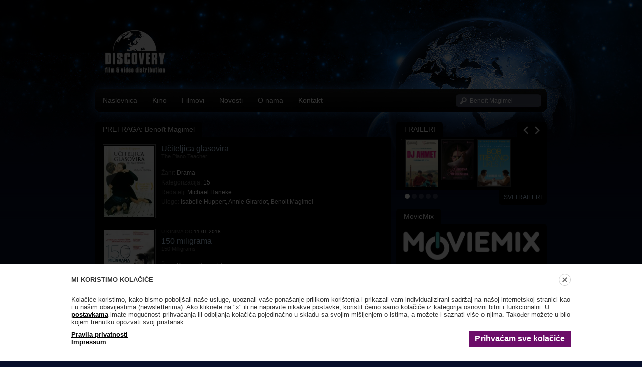

--- FILE ---
content_type: text/html; charset=UTF-8
request_url: https://www.discoveryfilm.hr/hr/index.php/film/pretraga/?pojam=Beno%C3%AEt+Magimel
body_size: 4154
content:
<!DOCTYPE html PUBLIC "-//W3C//DTD XHTML 1.0 Transitional//EN" "http://www.w3.org/TR/xhtml1/DTD/xhtml1-transitional.dtd">
<html xmlns="http://www.w3.org/1999/xhtml">
<head>
<meta http-equiv="Content-Type" content="text/html; charset=utf-8" />
<title>Benoît Magimel - Discovery Film</title>
<link rel="stylesheet" media="all" href="/system/template/discovery/styles.css?v=2.2" />
<link rel="stylesheet" href="/system/template/scripts/colorbox/colorbox.css" />
<script type="text/javascript" src="/system/template/scripts/jquery.tools.1.2.5.js.php"></script>
<script type="text/javascript" src="/system/template/scripts/common.js.php"></script>
<script type="text/javascript" src="/system/template/scripts/colorbox/jquery.colorbox-min.js"></script>

<!--[if IE 6]>
<link rel="stylesheet" type="text/css" href="/system/template/discovery/ie6.css?20260121"/>
<![endif]-->

<meta http-equiv="Content-Type" content="text/html; charset=utf-8" />
</head>

<body>

<div id="site-top">
	<div id="site-bottom">
    	<div id="footer-back">
        	<div id="head-back">
            <!-- tu content pocinje -->
        	  <div class="header">
              	<a href="http://www.discoveryfilm.hr/">
                	<img src="/system/template/discovery/images/discovery-logo.gif" alt="Discovery Film &amp; video distribucija" border="0" /></a>
              </div>
              <div class="menu">
              	<div class="main-menu">
                <ul id="main_menu_hr" class="main_menu_hr">
	<li><a href="/hr/" class="menulink">Naslovnica</a></li>
	<li><a href="/hr/kino/" class="menulink">Kino</a><ul>
	<li><a href="/hr/kino/">Trenutno u kinima</a></li>
	<li><a href="/hr/kino/uskoro/">Uskoro u kinima</a></li>
	<li><a href="/hr/kino/cinefest/">Cinefest</a></li>
	<li><a href="/hr/kino/na-rubu-svijesti/">Na rubu svijesti</a></li>
	<li><a href="/hr/kino/arhiva/">Kino arhiva</a></li></ul>
	</li>
	<li><a href="https://www.discoveryfilm.hr/hr/film/" class="menulink">Filmovi</a></li>
	<li><a href="/hr/info/novosti/" class="menulink">Novosti</a></li>
	<li><a href="/hr/info/o-nama/" class="menulink">O nama</a><ul>
	<li><a href="/hr/info/cinefest/">Cinefest</a></li>
	<li><a href="/hr/info/na-rubu-svijesti/">Na rubu svijesti</a></li></ul>
	</li>
	<li><a href="/hr/info/kontakt/" class="menulink">Kontakt</a></li>
</ul>                
                </div>
                					
                <div class="search">
                	<form action="/index.php/hr/film/pretraga/" class="search-frm" method="get" name="search" enctype="application/x-www-form-urlencoded">
                    	<input name="pojam" class="search-input" type="text" value="Benoît Magimel" placeholder="Upišite naziv filma" />
                        <input name="trazi" type="button" style="display:none;" />
                    </form>
                </div> 
                
              </div>
              
              <div class="content">
              	<div class="content-left">
                	
						<div class="tab">                        PRETRAGA: Benoît Magimel						                        </div>
                       
                       
                       
                       <div class="content-back2">
                       <!-- Kino list item -->
                       	                            <div class="kino-item">
                                <div class="dvd-list-thumb">
                                                    <a href="/hr/film/info/2464"><span class="glow"></span><img src="/data/film/641d67e30dbc6.jpg" width="100" alt="" border="0" /></a>
                                 </div>
                              	                                <h2 class="title"><a href="/hr/film/info/2464" class="link">Učiteljica glasovira</a></h2>
                             	<span class="kino-item-en">The Piano Teacher</span>
                                								<div class="kino-item-info"><span>Žanr:</span> <a href="/hr/index.php/film/pretraga/?pojam=Drama" class="link white">Drama</a></div>								<div class="kino-item-info"><span>Kategorizacija:</span> <a href="/hr/index.php/film/pretraga/?pojam=15" class="link white">15</a></div>                                <div class="kino-item-info"><span>Redatelj:</span> <a href="/hr/index.php/film/pretraga/?pojam=Michael+Haneke" class="link white">Michael Haneke</a></div>                                                                 <div class="kino-item-info"><span>Uloge:</span> <a href="/hr/index.php/film/pretraga/?pojam=Isabelle+Huppert" class="link white">Isabelle Huppert</a>, <a href="/hr/index.php/film/pretraga/?pojam=Annie+Girardot" class="link white">Annie Girardot</a>, <a href="/hr/index.php/film/pretraga/?pojam=Benoit+Magimel" class="link white">Benoit Magimel</a></div>                                                       	 </div>
                                                        <div class="kino-item">
                                <div class="dvd-list-thumb">
                                                    <a href="/hr/film/info/1397"><span class="glow"></span><img src="/data/film/5a4c8b01167e2.jpg" width="100" alt="" border="0" /></a>
                                 </div>
                              	                                <div class="kino-item-date"><span>U KINIMA OD</span> 11.01.2018</div>
                                                                <h2 class="title"><a href="/hr/film/info/1397" class="link">150 miligrama</a></h2>
                             	<span class="kino-item-en">150 Milligrams</span>
                                								<div class="kino-item-info"><span>Žanr:</span> <a href="/hr/index.php/film/pretraga/?pojam=Drama" class="link white">Drama</a>, <a href="/hr/index.php/film/pretraga/?pojam=Biografski" class="link white">Biografski</a></div>								<div class="kino-item-info"><span>Kategorizacija:</span> <a href="/hr/index.php/film/pretraga/?pojam=Svi+uzrasti" class="link white">Svi uzrasti</a></div>                                <div class="kino-item-info"><span>Redatelj:</span> <a href="/hr/index.php/film/pretraga/?pojam=Emmanuelle+Bercot" class="link white">Emmanuelle Bercot</a></div>                                                                 <div class="kino-item-info"><span>Uloge:</span> <a href="/hr/index.php/film/pretraga/?pojam=Sidse+Babett+Knudsen" class="link white">Sidse Babett Knudsen</a>, <a href="/hr/index.php/film/pretraga/?pojam=Beno%C3%AEt+Magimel" class="link white">Benoît Magimel</a>, <a href="/hr/index.php/film/pretraga/?pojam=Charlotte+Laemmel" class="link white">Charlotte Laemmel</a></div>                                                       	 </div>
                                                    <!-- Kino list item end -->
                        
        				</div>
                        
                                                
                                         
                </div>
                <div class="content-right">
                	
					                    
					<!-- pocetak boxa -->
                	<div class="tab-holder2">
                    	<div class="tab">TRAILERI</div>
                        <div class="tab-slide">
                        	<a href="javascript:;" id="trprev"><img src="/system/template/discovery/images/slide-left.jpg" alt="" border="0" /></a>
                            <a href="javascript:;" id="trnext"><img src="/system/template/discovery/images/slide-right.jpg" alt="" border="0" /></a>
                        	</div>
                    </div>
                    <div class="content-back5">
                    	<div class="mini-player" id="miniplayer">
                        	
                        </div>
                    	
                        <div id="trailers">
                             <div id="trailers_items">
                                 <div class="trailers_item">                                        <a href="zxwp_aaWAy0" class="traier_url"><img src="/data/film/6960f88aba872.pdf" width="64" alt="" border="0" /></a>
                                                                                <a href="LxCm1CLBUq0" class="traier_url"><img src="/data/film/68f8c38dd7b27.jpg" width="64" alt="" border="0" /></a>
                                                                                <a href="ET9HWlmN_tk" class="traier_url"><img src="/data/film/68e776dc970cb.jpg" width="64" alt="" border="0" /></a>
                                                                                <a href="1ZQtZJerBhc" class="traier_url"><img src="/data/film/68ba9b15e7b77.jpg" width="64" alt="" border="0" /></a>
                                        </div><div class="trailers_item">                                        <a href="LY4rm-95ark" class="traier_url"><img src="/data/film/684683ecb060c.jpg" width="64" alt="" border="0" /></a>
                                                                                <a href="lU0SeQZ3rP0" class="traier_url"><img src="/data/film/6846afa3356fe.jpg" width="64" alt="" border="0" /></a>
                                                                                <a href="eN_qkOhS04s" class="traier_url"><img src="/data/film/66d5c4d25441d.jpg" width="64" alt="" border="0" /></a>
                                                                                <a href="BEJPa_XB-qk" class="traier_url"><img src="/data/film/66cf2bf756f9a.jpg" width="64" alt="" border="0" /></a>
                                        </div><div class="trailers_item">                                        <a href="TmsCVLmlpvI" class="traier_url"><img src="/data/film/67fe0f75daf29.jpg" width="64" alt="" border="0" /></a>
                                                                                <a href="-gKwp5sTMqY" class="traier_url"><img src="/data/film/66cf2b880d7e9.jpg" width="64" alt="" border="0" /></a>
                                                                                <a href="7E1Z6Px3I34" class="traier_url"><img src="/data/film/66d5c5a0d1f88.jpg" width="64" alt="" border="0" /></a>
                                                                                <a href="IG2pjGBOfro" class="traier_url"><img src="/data/film/66dfff2fd4f9e.pdf" width="64" alt="" border="0" /></a>
                                        </div><div class="trailers_item">                                        <a href="iSWAp9vDnAo" class="traier_url"><img src="/data/film/66d5c72dc0ce4.jpg" width="64" alt="" border="0" /></a>
                                                                                <a href="nCvwxXG8-1c" class="traier_url"><img src="/data/film/66cddba00e1fb.jpg" width="64" alt="" border="0" /></a>
                                                                                <a href="6okAxQEiRdc" class="traier_url"><img src="/data/film/66d5c6562ec85.jpg" width="64" alt="" border="0" /></a>
                                                                                <a href="D2BdhlDADPM" class="traier_url"><img src="/data/film/66cec43a42414.jpeg" width="64" alt="" border="0" /></a>
                                        </div><div class="trailers_item">                                        <a href="4ZSiW2bdG3Y" class="traier_url"><img src="/data/film/667bf6b13cc05.jpg" width="64" alt="" border="0" /></a>
                                                                                <a href="I7v3ajPyVXA" class="traier_url"><img src="/data/film/65eb20836ad8a.jpg" width="64" alt="" border="0" /></a>
                                                                                <a href="9EHncxulXbo" class="traier_url"><img src="/data/film/627a6d3a8df45.jpg" width="64" alt="" border="0" /></a>
                                                                                <a href="xG6-FA_uI8c" class="traier_url"><img src="/data/film/63f73709604ba.jpeg" width="64" alt="" border="0" /></a>
                                        </div>                             </div>
                      	</div>
                         <script type="text/javascript">
						   <!--
						   $(document).ready(function(e) {
							$("#trailers").scrollable({items:"#trailers_items", circular:true, prev:"#trprev", next:"#trnext"}).navigator({navi:"#trailers_navi"});
							
							$(".traier_url").click(function(e) {
                                e.preventDefault();
								var url=$(this).attr("href");
								var video=url;
								var str='<div style="padding:5px"><object style="height: 180px; width: 280px"><param name="movie" value="http://www.youtube.com/v/'+video+'?version=3&feature=player_detailpage"><param name="allowFullScreen" value="true"><param name="autoplay" value="true"><param name="wmode" value="opaque"><param name="allowScriptAccess" value="always"><embed src="http://www.youtube.com/v/'+video+'?version=3&feature=player_detailpage" type="application/x-shockwave-flash" allowfullscreen="true" autoplay="true" allowScriptAccess="always" width="280" height="180" wmode="opaque"></object></div>';
								$("#miniplayer").html(str);	
                            });
							
							
							});
							
							
							//-->
						   </script>
                        
                    </div>
                    
                     <div class="bottom-nav">
                    			<div id="trailers_navi">
								<a href="javascript:;" class="active"></a><a href="javascript:;"></a><a href="javascript:;"></a><a href="javascript:;"></a><a href="javascript:;"></a>                                </div>
                     </div>
                     <div class="tab-bottom"><a href="/hr/film/traileri/">SVI TRAILERI</a></div>
                     <!-- kraj boxa -->

					
<div class="tab-holder2" style="margin-top:5px;">
    <div class="tab">MovieMix</div>
</div>
<div class="content-back3">
    <img src="/system/template/discovery/images/moviemix_logo.png" alt="MovieMix" border="0" />
    <p style="padding:0px 5px;">
        MOVIEMIX je mjesto okupljanja svih istinskih filmofila!
    </p>
</div>
<div class="tab-bottom"><a href="https://moviemix.eu/" target="_blank">SAZNAJ VIŠE</a></div>
<!-- kraj boxa -->

<div class="tab-holder2" style="margin-top:5px;">
    <div class="tab">KinoTV</div>
</div>
<div class="content-back3">
    <img src="/system/template/discovery/images/kinotv-logo2.png" alt="KinoTV" border="0" />
    <p style="padding:0px 5px;">
        Smijte se. Plačite. Vrištite. Drhtite.<br>
        Filmski kanal koji ima sve – blockbustere, oskarovce, dokumentarce, klasike!
    </p>
</div>
<div class="tab-bottom"><a href="http://www.kinotv.hr/" target="_blank">SAZNAJ VIŠE</a></div>
<!-- kraj boxa -->

<div class="tab-holder2" style="margin-top:5px;">
    <div class="tab">DokuTV – odabrao Đelo Hadžiselimović</div>
</div>
<div class="content-back3">
    <img src="/system/template/discovery/images/dokutv-logo.png" alt="DokuTV" border="0" />
    <p style="padding:0px 5px;">
        Najbolji dokumentarni filmovi na jednom mjestu!
    </p>
</div>
<div class="tab-bottom"><a href="http://www.dokutv.net/" target="_blank">SAZNAJ VIŠE</a></div>
<!-- kraj boxa -->
                    
                    
                                        
                    
                                        
                    
                    <div class="tab-holder2">
                    	<div class="tab">Good Times</div>
                    </div>
                    <div class="content-back3">
                        	<a href="http://www.goodtimes.hr" target="_blank"><img src="/system/template/discovery/images/goodtimes-logo.png" alt="Good Times" border="0" style="width: 100%" /></a>
                            <p style="padding:0px 5px; display:block;">Feel-good filmovi za moderne žene</p>
                    </div>
                    <div class="tab-bottom"><a href="http://www.goodtimes.hr" target="_blank">SAZNAJ VIŠE</a></div>
                    <!-- kraj boxa -->

                    <div class="tab-holder2">
                    	<div class="tab">KONTAKT INFO</div>
                    </div>
                    <div class="content-back3">
                    	<div class="box-contact">
                        Discovery Film&Video<br />Svetoklarska ulica 24C, Zagreb<br/><br/>Tel. <span>01 619-2203</span><br />Fax. <span></span><br />email.                                     <a href="mailto:info@discoveryfilm.hr" class="link">info@discoveryfilm.hr</a>
                                                            </div>
                    </div>
                    <div class="tab-bottom"><a href="/hr/info/kontakt/">DETALJNIJE</a></div>

                <div style="clear: both; margin-bottom: 10px;"></div>
                <img src="/data/public/LogosBeneficairesCreativeEuropeRIGHT_HR.jpg" alt="BeneficairesCreativeEurope" width="100%">

                    <!-- kraj boxa --> 
                   
                </div>      
              </div>
              <div class="clear"></div>
             <!-- sljedeci div je kraj contenta -->
        	</div>
            
			<div class="footer">
            	<span>Discovery Film&Video<br />Svetoklarska ulica 24C, Zagreb</span>
                <a href="/hr/info/cookies" style="margin-left: 40px;">Postavke kolačića</a> | <a href="/hr/info/pravila-privatnosti">Pravila privatnosti</a> | <a href="/hr/info/impressum">Impressum</a>

                <a href="http://www.elatus.net" target="_blank"><img src="/system/template/discovery/images/elatus.gif" alt="Produkcija - ElatusIT" border="0" align="right"/></a>
            </div>
            <div class="clear"></div>
        </div>
	</div>
</div>






<style>

    #cmp_overlay { display: none; position: fixed; left: 0; top: 0; right: 0; bottom: 0; background: rgba(0, 0, 0, 0.8); z-index: 999999; font-family:  "Roboto", Arial, sans}
    #cmp_modal  {  position: fixed;  left: 0; right: 0; bottom: 0;   background: rgba(255, 255, 255, 1); overflow: auto; color: #333; padding: 20px; box-sizing: border-box; font-size: 13px;}
    #cmp_modal a { font-weight: bold; color: #000; text-decoration: underline;}
    #cmp_modal_inner { max-width: 996px; margin: auto;
        position: relative;}

    #cmp_modal_inner h4 { padding: 0; margin: 0 0 20px 0; line-height: 24px; vertical-align: middle;}

    #cmp_decline { position: absolute;right:0; width: 24px; height: 24px; border-radius:12px; background: #FFF; border: 1px solid #CCC; cursor: pointer;}
    #cmp_decline:hover { background: #e4e4e4;}
    #cmp_decline::before { width: 12px; height: 2px; background: #666; position: absolute; left: 5px; top:10px; content:""; transform: rotate(45deg);}
    #cmp_decline::after { width: 12px; height: 2px; background: #666; position: absolute; left: 5px; top:10px; content:""; transform: rotate(135deg);}

    #cmp_accept { background: #6c0d69; border:2px solid #6c0d69; padding: 5px 10px; font-size: 16px; color: #FFF !important; text-decoration: none!important; cursor: pointer; float: right; }
    #cmp_accept:hover { background: #41053f
    }

    .cmp_settings { color: #666;}

    @media (max-width: 996px) {

        #cmp_modal_inner { width: 100%;}

    }
</style>


<div id="cmp_overlay">
    <div id="cmp_modal">


        <div id="cmp_modal_inner">
            <button id="cmp_decline"></button>
            <h4>MI KORISTIMO KOLAČIĆE</h4>
            <p> Kolačiće koristimo, kako bismo poboljšali naše usluge, upoznali vaše ponašanje prilikom korištenja i prikazali vam individualizirani sadržaj na našoj internetskoj stranici kao i u našim obavijestima (newsletterima). Ako kliknete na "x" ili ne napravite nikakve postavke, koristit ćemo samo kolačiće iz kategorija osnovni bitni i funkcionalni. U <a href="/hr/info/cookies" class="cmp_settings">postavkama</a> imate mogućnost prihvaćanja ili odbijanja kolačića pojedinačno u skladu sa svojim mišljenjem o istima, a možete i saznati više o njima. Također možete u bilo kojem trenutku opozvati svoj pristanak.</p>
            <p>
                <a href="/hr/cmp/accept" id="cmp_accept">Prihvaćam sve kolačiće</a>
                <a href="/hr/info/pravila-privatnosti">Pravila privatnosti</a><br>
                <a href="/hr/info/impressum">Impressum</a>
            </p>


        </div>


    </div>
</div>


<script>

    var cookie_name = "discovery_cmp";
    document.getElementById("cmp_decline").addEventListener("click", function(){
        document.cookie = cookie_name + "=basic; expires=Fri, 31 Dec 2025 23:59:59 GMT; domain=.discoveryfilm.hr; path=/; secure";
        document.getElementById("cmp_overlay").style.display = "none";
    })

    setTimeout(function(){
        if (document.cookie.lastIndexOf(cookie_name)==-1) document.getElementById("cmp_overlay").style.display = "block";
    }, 300);

</script>

<img height="1" width="1" style="display:none" src="https://cdn.midas-network.com/MidasPixel/IndexAsync/66d114b1-c4b1-48a3-a13b-bbc013d33e5e" />
</body>
</html>

--- FILE ---
content_type: text/css
request_url: https://www.discoveryfilm.hr/system/template/discovery/styles.css?v=2.2
body_size: 2325
content:
@charset "utf-8";
/* CSS Document */

body { background-color:#070e2a; padding:0; margin:0; font-family:Arial, Helvetica, sans-serif; font-size:12px; color:#FFF;}
a {color:#bbd6f0; text-decoration:none;}
a:hover {text-decoration:none;}

h1.news {display:block; font-size:16px; line-height:18px; font-weight:normal; padding:0; margin:0; color:#bbd6f0;}
h2.title {margin:0px;font-size:16px;display:block;font-weight:normal;}
h3.title {display:block; font-size:14px; margin-bottom:15px; line-height:18px; font-weight:normal; padding:0; margin:0px 0px 15px 0px;}

p {margin-top:10px; margin-bottom:10px;}
.clear {clear:both;}

/* Main Layout */
#site-top {  background-image:url(images/back-top.jpg); background-repeat:repeat-x; }
#site-bottom { background-image:url(images/back-bottom.jpg); background-position:bottom; background-repeat:repeat-x;}
#head-back {  margin:auto; background-image:url(images/main-back-top.jpg); background-repeat:no-repeat; background-position:top;}
#footer-back {  margin:auto; background-image:url(images/main-back-bottom.jpg); background-repeat:no-repeat; background-position:bottom;}

/* Head */
.header {width:880px; margin:auto; padding-bottom:15px; padding-top:60px; padding-left:20px;}
.menu {width:900px; margin:auto; height:46px; margin-top:17px; font-size:14px;}
.main-menu {float:left;width:700px;line-height:46px;}
.main-menu ul {list-style:none;padding:0; margin:0;}
.main-menu ul li {float:left; height:46px;}
.main-menu ul li a {display:block; color:#FFF; padding:0px 15px;}
.main-menu ul li.selected {background-image:url(images/menu-over.jpg); background-repeat:repeat-x;} 
.main-menu ul li.naslovna {background-image:url(images/menu-over.jpg); background-repeat:repeat-x;-moz-border-radius-topleft:6px; -moz-border-radius-bottomleft:6px; -webkit-border-bottom-left-radius:6px; -webkit-border-top-left-radius:6px; border-bottom-left-radius:6px; border-top-left-radius:6px;} 
.main-menu ul li:hover {background-image:url(images/menu-over.jpg); background-repeat:repeat-x;}
.main-menu li:first-child {-moz-border-radius-topleft:6px; -moz-border-radius-bottomleft:6px; -webkit-border-bottom-left-radius:6px; -webkit-border-top-left-radius:6px; border-bottom-left-radius:6px; border-top-left-radius:6px;}
.menu ul ul { display:none;}

/* Search */
.search {float:left;width:200px;height:46px;}
.search-frm {padding-top:13px;padding-left:45px;}
.search-input {width:135px;height:20px; background:none;border:0px;color:#fff;}

.content {width:900px; margin:auto; margin-top:20px;}
.content-left {float:left;width:590px;  margin-bottom:35px;}
.content-right{float:right;width:300px; overflow:hidden; margin-bottom:35px;}

/* Footer */
.footer {width:800px; margin:auto; padding-bottom:80px; padding-left:100px; padding-top:32px; background-image:url(images/discovery-logo-small.gif); background-repeat:no-repeat;}
.footer span {float:left;}

/* Site general layout */
.tab-holder {float:left;width:590px; height:30px;}
.tab {float:left;line-height:30px; -moz-border-radius-topleft:6px; -moz-border-radius-topright:6px; -webkit-border-top-left-radius:6px; -webkit-border-top-right-radius:6px; border-top-left-radius:6px; border-top-right-radius:6px;  background-color:#000; padding-left:15px; padding-right:15px;margin-right:5px; font-size:14px;}
.tab-bottom {float:right; -moz-border-radius-bottomleft:6px; -moz-border-radius-bottomright:6px; -webkit-border-bottom-left-radius:6px; -webkit-border-bottom-right-radius:6px; border-bottom-left-radius:6px; border-bottom-right-radius:6px;  background-color:#000; line-height:30px; padding-left:10px; padding-right:10px;}
.tab-slide {float:right; width:40px; -moz-border-radius-topleft:6px; -moz-border-radius-topright:6px; -webkit-border-top-left-radius:6px; -webkit-border-top-right-radius:6px; border-top-left-radius:6px; border-top-right-radius:6px;  background-color:#000; height:22px; padding-left:10px; padding-right:10px; padding-top:8px;}
.tab-slide img:hover {opacity:0.4;filter:alpha(opacity=40);}
.tab-slide-bottom {float:right; width:40px; -moz-border-radius-bottomleft:6px; -moz-border-radius-bottomright:6px; -webkit-border-bottom-left-radius:6px; -webkit-border-bottom-right-radius:6px; border-bottom-left-radius:6px; border-bottom-right-radius:6px;  background-color:#000; height:22px; padding-left:10px; padding-right:10px; padding-bottom:5px; padding-top:5px;}
.tab-slide-bottom img:hover {opacity:0.4;filter:alpha(opacity=40);}

/* TABOVI */

ul.tabovi { padding:0; margin:0; list-style:none;}
ul.tabovi li { float:left; list-style:none; }
ul.tabovi a {float:left;line-height:30px; -moz-border-radius-topleft:6px; -moz-border-radius-topright:6px; -webkit-border-top-left-radius:6px; -webkit-border-top-right-radius:6px; border-top-left-radius:6px; border-top-right-radius:6px;  background-color:#000; padding-left:15px; padding-right:15px;margin-right:5px; font-size:14px; font-size:12px;}
ul.tabovi a:hover, ul.tabovi li.aktivan a {background-image:url(images/menu-over.jpg); background-repeat:repeat-x; color:#FFF;}

.right { float:right;}

div.filter { padding:10px; font-size:11px; background-color:#111;border-radius:2px; -webkit-border-radius:2px; -moz-border-radius:2px;}
div.filter a { padding:2px 2px; border-radius:2px; -webkit-border-radius:2px; -moz-border-radius:2px;}
div.filter a.aktivan { color:#FFF; background-color:#6c0d69;}



.bottom-nav {float:left;height:30px; width:130px; line-height:14px; padding-top:3px; vertical-align:middle; font-size:14px; padding-left:15px;}
.bottom-nav span{float:left; margin-right:15px; margin-top:2px;}

.content-back {float:left; background-color:#000;display:block; padding:5px; -moz-border-radius-bottomleft: 6px; width:580px; border-bottom-left-radius:6px; -webkit-border-bottom-left-radius:6px;}  /* Container sa sliderom gore desno */
.content-back2 {float:left;background-color:#000;display:block; padding:5px; 
-moz-border-radius-bottomleft: 6px; border-bottom-left-radius:6px; -webkit-border-bottom-left-radius:6px;
-moz-border-radius-topright: 6px; border-top-right-radius:6px; -webkit-border-top-right-radius:6px;
width:580px;}  /* Container bez slidera gore desno */
.content-back-news {float:left;background-color:#000;display:block; padding:5px;

-moz-border-radius-bottomleft: 6px; border-bottom-left-radius:6px; -webkit-border-bottom-left-radius:6px;
-moz-border-radius-bottomright: 6px; border-bottom-right-radius:6px; -webkit-border-bottom-right-radius:6px;
-moz-border-radius-bottomleft: 6px; border-bottom-left-radius:6px; -webkit-border-bottom-left-radius:6px;

width:580px;} /* novosti pregled */

/* Right column boxes */

.tab-holder2 {float:left; width:300px; height:30px;}    /* holder desne kolone */
.content-back3 {float:left;background-color:#000; display:block; width:290px; padding:5px; -moz-border-radius-bottomleft: 6px; border-bottom-left-radius:6px; -webkit-border-bottom-left-radius:6px;
-moz-border-radius-topright: 6px; border-top-right-radius:6px; -webkit-border-top-right-radius:6px; }  /* pozadina desna kolona */
.content-back4 {float:left;background-color:#000; display:block; width:290px; padding:5px; -moz-border-radius-bottomleft: 6px; border-bottom-left-radius:6px; -webkit-border-bottom-left-radius:6px;
-moz-border-radius-topright: 6px; border-top-right-radius:6px; -webkit-border-top-right-radius:6px;-moz-border-radius-bottomright: 6px; margin-bottom:10px;}
.content-back5 {float:left;background-color:#000; display:block; width:290px; padding:5px;}
.content-back3 img {margin-bottom:5px;}

.box-content {margin:5px; width:280px;}
.box-content img {border: 1px solid #5d5d5d; margin-top:5px; margin-bottom:5px; margin-right:1px;}
.box-content img:hover {border-color:#bbd6f0;}

.box-contact {width:280px; margin:5px; background-image:url(images/discovery-logo-small.gif); background-position:bottom right; background-repeat:no-repeat;}
.box-contact a:hover {text-decoration:underline;}
.box-contact span {color:#bbd6f0;}

/* Pages */
.text-box {float:left;width:560px; margin-left:5px; margin-right:5px; padding:5px;}

.contact-info {width:560px; margin:10px; border-bottom:1px dotted #595959;padding-bottom:15px; background-image:url(images/discovery-logo.gif); background-repeat:no-repeat; background-position:top right;}
.contact-info span {color:#bbd6f0;}
.contact-ppl {float:left; width:245px; margin-left:10px; margin-bottom:15px;}
.contact-frm {float:left; width:280px; margin-left:25px; margin-bottom:15px;}
.contact-title {display:block; line-height:30px;margin-bottom:25px; font-size:14px;}
.contact-item {display:block;margin-bottom:15px;}
.contact-item span {color:#bbd6f0;font-size:10px; display:block; margin-bottom:5px;}
.contact-item span.phone {padding-left:20px; background-image:url(images/icon-phone.jpg); background-repeat:no-repeat; font-size:11px;}
.contact-item span.mail {padding-left:20px; background-image:url(images/icon-mail.jpg); background-repeat:no-repeat; font-size:11px;}
.frm-field {width:280px; padding-left:5px; background-color:#4c5165; border:0px; height:20px;-moz-border-radius:6px; margin-bottom:10px;}
.frm-area {width:280px; padding-left:5px;height:70px;-moz-border-radius:6px; border:0px;background-color:#4c5165; margin-bottom:10px;}
.frm-btn {font-size:10px;}

/* Galerija box */
#gallery-box { width:560px; background-color:#000; padding:0px 15px; padding-top:15px; -moz-border-radius-bottomleft:6px; -moz-border-radius-bottomright:6px; -webkit-border-bottom-left-radius:6px; -webkit-border-bottom-right-radius:6px; border-bottom-left-radius:6px; border-bottom-right-radius:6px;}
.gallery-box {float:left;display:block;  background-color:#000;  width:560px; position:relative; overflow:hidden; height:112px;}
.gallery {float:left;width:580px; position:absolute; width:20000em;}
.gallery img {padding:1px; margin:1px; border:1px solid #5D5D5D; width:130px; margin-right:5px;}
.gallery img:hover {border: 1px solid #bbd6f0;}
.gallery div { float:left; width:560px; margin-right:30px;}

/* Film info */
.film-box {float:left;background-color:#000;display:block; padding:5px; -moz-border-radius-bottomleft: 6px; -moz-border-radius-bottomright: 6px; width:580px; margin-bottom:10px;}
.film-tab {float:right; -moz-border-radius-topleft: 6px; -moz-border-radius-topright: 6px; background-color:#000; height:22px; padding-left:10px; padding-right:10px; padding-top:8px;}
.film-tab a {color:#bbd6f0;}
.film-info-box {float:left;width:560px;margin:5px; padding:5px;}
.film-poster {float:left;width:120px;margin-right:15px;}
.film-poster img {border:1px solid #5D5D5D; padding:1px;}
.film-info {float:left;width:405px;}
.film-info table span.title {font-size:18px;}
.film-info table span.blue {font-size:12px;color:#bbd6f0;}
.film-info table.naslovi {border-bottom:1px dotted #5D5D5D; padding-bottom:10px;}
.film-info table.cast {margin-top:10px; margin-bottom:5px;}


/* News list i pregled novosti */
.news-list {float:left;width:560px; padding:5px; margin:5px; border-bottom: 1px dotted #595959;}
.news-list span.opis {dispaly:block;font-size:12px;}
.news-list span.datum {display:block;font-size:9px; color:#5D5D5D;}
.news-list img {float:left;margin-bottom:5px; margin-right:15px;}
.pagination-nav {float:left;height:30px; font-size:14px; padding-left:15px;margin-top:5px; font-size:12px;}
.pagination-nav span {color:#666;margin-right:5px;}
.news-list img { width:136px;}
.news-list-first img { width:285px;}

.news-view {float:left;width:560px; margin:5px; padding:5px;}
.news-view img {margin-top:10px; border:1px solid #bbd6f0;}
.news-view span.datum {font-size:9px; color:#5D5D5D; display:block;}

p.uvodni { font-weight:bold;}
div.news-back { margin-top:-3px;}


/* News */
.news-item {float:left;width:285px; margin-right:5px; font-size:14px; margin-bottom:5px;}
.news-item span {font-size:9px; color:#5d5d5d; display:block;}
.news-item img {margin-bottom:5px; margin-top:5px;}
.news-item a {color:#fff;text-decoration:none;}

.news-item2 {float:left;width:285px; margin-left:5px;}
.news-related {padding:5px; width:280px;}
.news-item-list {display:block; border-bottom:1px dotted #595959;padding-top:5px; padding-bottom:5px;}
.news-item-list span {font-size:9px; color:#5d5d5d; display:block;}
.news-item-list a {color:#fff;text-decoration:none;}

/* Movie lists */
.dvd-home-item {float:left;margin-top:5px; margin-bottom:5px; width:280px; margin-left:5px; margin-right:5px;}
.dvd-list-thumb {width:100px; float:left; position:relative; padding:2px;border: 1px solid #5d5d5d;  background-repeat:no-repeat;background-position:center; margin-right:10px;}  /*  PNG fix staviti  */
.dvd-list-thumb:hover {border-color:#bbd6f0;}
.dvd-home-item span.title {margin-left:10px;font-size:16px;}
.dvd-home-item span.title-en {color:#5d5d5d; font-size:11px; display:block; margin-bottom:15px;}
.dvd-home-item span.category {color:#bbd6f0; display:block;}
.dvd-home-item span.text {color:#fff; display:block; margin-bottom:10px;}

span.glow { background-image:url(images/list-cover-glow.png); position:absolute; width:100px; height:100%; background-repeat:no-repeat;}


#dvd_novo, #kino_novo, #vod_novo { position:relative; width:570px; height:160px; overflow:hidden;}
.dvd_novo_items, .kino_novo_items { position:absolute; width:20000em; height:160px; overflow:hidden;}
.dvd_novo_items div.dvdnovoitems_split, .kino_novo_items div.kinonovoitems_split {float:left;}
#dvd_novo_navi a, #kino_novo_navi a, #nrs_navi a, #trailers_navi a, #rotator_navi a, #vod_novo_navi a { float:left; width:10px; height:20px; display:block; background-image:url(images/item-num.gif); margin:0px 2px;}
#dvd_novo_navi a.active, #kino_novo_navi a.active, #nrs_navi a.active, #trailers_navi a.active, #rotator_navi a.active, #vod_novo_navi a.active { background-image:url(images/item-num-current.gif)}


#nrs, #trailers { position:relative; width:285px; height:95px; overflow:hidden; padding:0; margin:0; margin-left:5px;}
#nrs_items, #trailers_items { position:absolute; width:20000em; overflow:hidden; height:95px;}
#nrs_items div.nrs_item, #trailers_items div.trailers_item { float:left; width:290px;}
#nrs_items div.nrs_item a,  #trailers_items div.trailers_item a { float:left; margin-right:6px; border:1px solid #333;}
#nrs_items div.nrs_item a:hover,  #trailers_items div.trailers_item a:hover { border:1px solid #bbd6f0;}

a.trailer_list { background-image:url(images/play.png); background-repeat: no-repeat; padding-left:20px; background-position:left;}
a.trailer_list:hover { text-decoration:underline;}

/*  Kino  */
.kino-item {float:left; width:560px; margin:5px; padding:5px;border-bottom:1px dotted #5D5D5D;}
.kino-item span {color:#5d5d5d;}
.kino-item-date {display:block; font-size:10px; margin-bottom:5px;}
.kino-item-en {color:#5d5d5d; font-size:11px; display:block; margin-bottom:20px;}
.kino-item-info {display:block; margin-bottom:5px;}
.filter-tab-holder {float:right;}
.filter-tab {float:left; -moz-border-radius-topleft: 6px; -moz-border-radius-topright: 6px; background-color:#000; height:22px; padding-left:10px; padding-right:10px; padding-top:8px; margin-left:10px;}



/* Buy - Order box */
.tab-kupi {float:right; -moz-border-radius-bottomleft: 6px; -moz-border-radius-bottomright: 6px; background-color:#000; line-height:30px; padding-left:10px; padding-right:10px; background-image:url(images/tab-kupi-back.jpg); background-repeat:repeat-x;}
.tab-kupi a {color:#FFF;}
.tab-kupi a:hover {color:#000;}
.kupi-box {display:block; margin:5px; padding:5px;}
.kupi-box2 {display:block; margin:5px; padding:10px 5px 5px 5px; border-top:1px dotted #5D5D5D;}
.kupi-box span {font-size:9px; color:#bbd6f0;}
.kupi-box2  span {font-size:9px; color:#bbd6f0;}
.kupi-box span.cijena {font-size:26px; color:#FFF;}

.kupi-input {width:265px; padding-left:5px; background-color:#4c5165; border:0px; height:20px;-moz-border-radius:6px; margin-bottom:10px;}
.kupi-input2 {width:50px; padding-left:5px; background-color:#4c5165; border:0px; height:20px;-moz-border-radius:6px; margin-bottom:10px;}
.kupi-napomena {width:265px; padding-left:5px;height:70px;-moz-border-radius:6px; border:0px;background-color:#4c5165; margin-bottom:10px;}

/* KATEGORIJA */
ul.tabovi a.zlatna-kolekcija, ul.tabovi li.aktivan a.zlatna-kolekcija { background-image:url(kategorije/tab-zlatna-kolekcija.jpg); background-position:center; width:140px;}
ul.tabovi a.zlatna-kolekcija:hover { background-image:url(kategorije/tab-zlatna-kolekcija.jpg); background-position:center; }
ul.tabovi a.zlatna-kolekcija span { display:block; text-indent:-9999px;}

ul.tabovi a.cinefest, ul.tabovi li.aktivan a.cinefest { background-image:url(kategorije/tab-cinefest.jpg); background-position:center; width:90px;}
ul.tabovi a.cinefest:hover { background-image:url(kategorije/tab-cinefest.jpg); background-position:center; }
ul.tabovi a.cinefest span { display:block; text-indent:-9999px;}

ul.tabovi a.na-rubu-svijesti, ul.tabovi li.aktivan a.na-rubu-svijesti { background-image:url(kategorije/tab-narubusvijesti.jpg); background-position:center; width:110px;}
ul.tabovi a.na-rubu-svijesti:hover { background-image:url(kategorije/tab-narubusvijesti.jpg); background-position:center; }
ul.tabovi a.na-rubu-svijesti span { display:block; text-indent:-9999px;}


/* FILM INFO */
div.film-info { border-bottom:1px dotted #CCC; margin-bottom:10px; float:right; width:420px; }
h1.film_naslov { font-size:18px; font-weight:normal; padding:0; margin:0;margin-bottom:5px;}
h2.film_naslov { font-size:13px; font-weight:normal; color:#bbd6f0; padding:0; margin:0; margin-bottom:10px;}
a.imdb { float:right; width:80px; height:38px; background-image:url(images/imdb-icon.jpg);}

div.film-specs {float:right; width:420px; }
ul.film-specs { padding:0; margin:0; list-style:none}
ul.film-specs li { padding-bottom:5px; position:relative; padding-left:100px; display:block;}
ul.film-specs li span { position:absolute; left:0; top:0; width:90px; color:#bbd6f0; text-align:right;}

div.film-poster  { position:relative;}
div.film-poster img { padding:2px;}

div.blue { color:#bbd6f0;}

input, textarea { font-family:Arial, Helvetica, sans-serif; color:#FFF; font-size:12px;}


#rotator { width:580px; height:300px; position:relative; overflow:hidden;}
#rotator_items { position:relative; width:20000em; overflow:hidden;}
#rotator_items div { float:left; width:580px; position:relative; height:300px; overflow: hidden;}
#rotator_items div b { position:absolute; top:240px;  padding:5px 10px; background-color:#000; width:560px; filter: alpha(opacity=80); -moz-opacity:0.8;
opacity: 0.8; font-size:13px; color:#bbd6f0}
#rotator_items div b span { display:block; font-weight:normal; font-size:11px; color:#FFF;}


a.link:hover { text-decoration:underline !important;}
a.white { color:#FFF;}
a.opsirnije { display:block; text-align:right; padding-right:10px; background-image:url(images/arrow_mini_right.gif); background-position:right; background-repeat:no-repeat;}
a.downloadpressbook { padding-left:14px; background-image:url(images/download.png); background-position:left; background-repeat:no-repeat; line-height:16px; vertical-align:middle; }

ul.sitemap { padding:0; margin:0; padding:5px 0px; padding-left:20px;}
ul.sitemap ul { padding-left:40px;}
ul.sitemap a:hover { text-decoration:underline;}

.btopleft { border-top-left-radius:6px; -webkit-border-top-left-radius:6px; -moz-border-radius-topleft:6px;}
.btopright { border-top-right-radius:6px; -webkit-border-top-right-radius:6px; -moz-border-radius-topright:6px;}
.bbottomleft { border-bottom-left-radius:6px; -webkit-border-bottom-left-radius:6px; -moz-border-radius-bottomleft:6px;}
.bbottomright { border-bottom-right-radius:6px; -webkit-border-bottom-right-radius:6px; -moz-border-radius-bottomright:6px;}

#kontakt a:hover { text-decoration:underline;}

